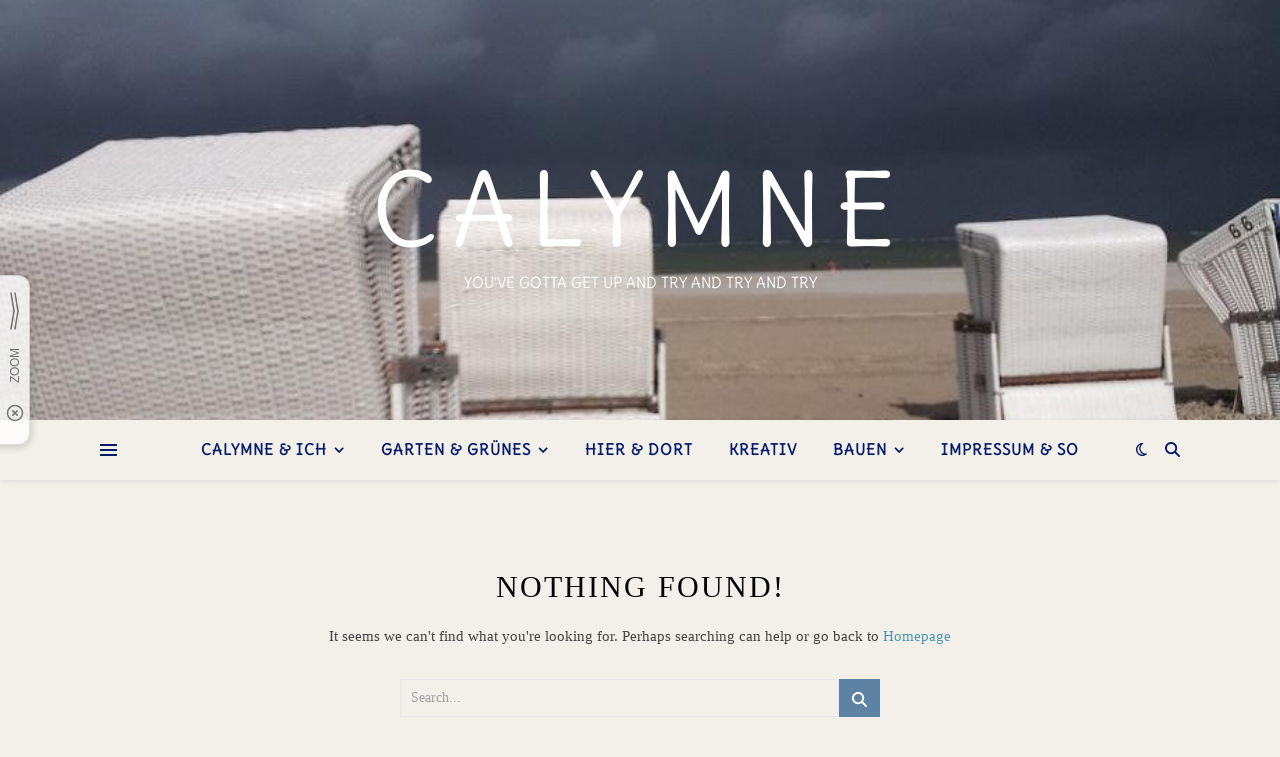

--- FILE ---
content_type: text/html; charset=UTF-8
request_url: https://calymne.de/tag/spanien/
body_size: 62395
content:
<!DOCTYPE html>
<html lang="de">
<head>
<meta charset="UTF-8">
<meta name="viewport" content="width=device-width, initial-scale=1.0, maximum-scale=1.0, user-scalable=no" />
<meta name='robots' content='index, follow, max-image-preview:large, max-snippet:-1, max-video-preview:-1' />
<!-- This site is optimized with the Yoast SEO plugin v26.6 - https://yoast.com/wordpress/plugins/seo/ -->
<title>Spanien Archive - calymne</title>
<link rel="canonical" href="https://calymne.de/tag/spanien/" />
<meta property="og:locale" content="de_DE" />
<meta property="og:type" content="article" />
<meta property="og:title" content="Spanien Archive - calymne" />
<meta property="og:url" content="https://calymne.de/tag/spanien/" />
<meta property="og:site_name" content="calymne" />
<meta name="twitter:card" content="summary_large_image" />
<script type="application/ld+json" class="yoast-schema-graph">{"@context":"https://schema.org","@graph":[{"@type":"CollectionPage","@id":"https://calymne.de/tag/spanien/","url":"https://calymne.de/tag/spanien/","name":"Spanien Archive - calymne","isPartOf":{"@id":"https://calymne.de/#website"},"breadcrumb":{"@id":"https://calymne.de/tag/spanien/#breadcrumb"},"inLanguage":"de"},{"@type":"BreadcrumbList","@id":"https://calymne.de/tag/spanien/#breadcrumb","itemListElement":[{"@type":"ListItem","position":1,"name":"Startseite","item":"https://calymne.de/"},{"@type":"ListItem","position":2,"name":"Spanien"}]},{"@type":"WebSite","@id":"https://calymne.de/#website","url":"https://calymne.de/","name":"calymne","description":"you&#039;ve gotta get up and try and try and try","potentialAction":[{"@type":"SearchAction","target":{"@type":"EntryPoint","urlTemplate":"https://calymne.de/?s={search_term_string}"},"query-input":{"@type":"PropertyValueSpecification","valueRequired":true,"valueName":"search_term_string"}}],"inLanguage":"de"}]}</script>
<!-- / Yoast SEO plugin. -->
<link rel="alternate" type="application/rss+xml" title="calymne &raquo; Feed" href="https://calymne.de/feed/" />
<link rel="alternate" type="application/rss+xml" title="calymne &raquo; Kommentar-Feed" href="https://calymne.de/comments/feed/" />
<link rel="alternate" type="application/rss+xml" title="calymne &raquo; Spanien Schlagwort-Feed" href="https://calymne.de/tag/spanien/feed/" />
<style id='wp-img-auto-sizes-contain-inline-css' type='text/css'>
img:is([sizes=auto i],[sizes^="auto," i]){contain-intrinsic-size:3000px 1500px}
/*# sourceURL=wp-img-auto-sizes-contain-inline-css */
</style>
<style id='wp-block-library-inline-css' type='text/css'>
:root{--wp-block-synced-color:#7a00df;--wp-block-synced-color--rgb:122,0,223;--wp-bound-block-color:var(--wp-block-synced-color);--wp-editor-canvas-background:#ddd;--wp-admin-theme-color:#007cba;--wp-admin-theme-color--rgb:0,124,186;--wp-admin-theme-color-darker-10:#006ba1;--wp-admin-theme-color-darker-10--rgb:0,107,160.5;--wp-admin-theme-color-darker-20:#005a87;--wp-admin-theme-color-darker-20--rgb:0,90,135;--wp-admin-border-width-focus:2px}@media (min-resolution:192dpi){:root{--wp-admin-border-width-focus:1.5px}}.wp-element-button{cursor:pointer}:root .has-very-light-gray-background-color{background-color:#eee}:root .has-very-dark-gray-background-color{background-color:#313131}:root .has-very-light-gray-color{color:#eee}:root .has-very-dark-gray-color{color:#313131}:root .has-vivid-green-cyan-to-vivid-cyan-blue-gradient-background{background:linear-gradient(135deg,#00d084,#0693e3)}:root .has-purple-crush-gradient-background{background:linear-gradient(135deg,#34e2e4,#4721fb 50%,#ab1dfe)}:root .has-hazy-dawn-gradient-background{background:linear-gradient(135deg,#faaca8,#dad0ec)}:root .has-subdued-olive-gradient-background{background:linear-gradient(135deg,#fafae1,#67a671)}:root .has-atomic-cream-gradient-background{background:linear-gradient(135deg,#fdd79a,#004a59)}:root .has-nightshade-gradient-background{background:linear-gradient(135deg,#330968,#31cdcf)}:root .has-midnight-gradient-background{background:linear-gradient(135deg,#020381,#2874fc)}:root{--wp--preset--font-size--normal:16px;--wp--preset--font-size--huge:42px}.has-regular-font-size{font-size:1em}.has-larger-font-size{font-size:2.625em}.has-normal-font-size{font-size:var(--wp--preset--font-size--normal)}.has-huge-font-size{font-size:var(--wp--preset--font-size--huge)}.has-text-align-center{text-align:center}.has-text-align-left{text-align:left}.has-text-align-right{text-align:right}.has-fit-text{white-space:nowrap!important}#end-resizable-editor-section{display:none}.aligncenter{clear:both}.items-justified-left{justify-content:flex-start}.items-justified-center{justify-content:center}.items-justified-right{justify-content:flex-end}.items-justified-space-between{justify-content:space-between}.screen-reader-text{border:0;clip-path:inset(50%);height:1px;margin:-1px;overflow:hidden;padding:0;position:absolute;width:1px;word-wrap:normal!important}.screen-reader-text:focus{background-color:#ddd;clip-path:none;color:#444;display:block;font-size:1em;height:auto;left:5px;line-height:normal;padding:15px 23px 14px;text-decoration:none;top:5px;width:auto;z-index:100000}html :where(.has-border-color){border-style:solid}html :where([style*=border-top-color]){border-top-style:solid}html :where([style*=border-right-color]){border-right-style:solid}html :where([style*=border-bottom-color]){border-bottom-style:solid}html :where([style*=border-left-color]){border-left-style:solid}html :where([style*=border-width]){border-style:solid}html :where([style*=border-top-width]){border-top-style:solid}html :where([style*=border-right-width]){border-right-style:solid}html :where([style*=border-bottom-width]){border-bottom-style:solid}html :where([style*=border-left-width]){border-left-style:solid}html :where(img[class*=wp-image-]){height:auto;max-width:100%}:where(figure){margin:0 0 1em}html :where(.is-position-sticky){--wp-admin--admin-bar--position-offset:var(--wp-admin--admin-bar--height,0px)}@media screen and (max-width:600px){html :where(.is-position-sticky){--wp-admin--admin-bar--position-offset:0px}}
/*# sourceURL=wp-block-library-inline-css */
</style><style id='wp-block-categories-inline-css' type='text/css'>
.wp-block-categories{box-sizing:border-box}.wp-block-categories.alignleft{margin-right:2em}.wp-block-categories.alignright{margin-left:2em}.wp-block-categories.wp-block-categories-dropdown.aligncenter{text-align:center}.wp-block-categories .wp-block-categories__label{display:block;width:100%}
/*# sourceURL=https://calymne.de/wp-includes/blocks/categories/style.min.css */
</style>
<style id='wp-block-heading-inline-css' type='text/css'>
h1:where(.wp-block-heading).has-background,h2:where(.wp-block-heading).has-background,h3:where(.wp-block-heading).has-background,h4:where(.wp-block-heading).has-background,h5:where(.wp-block-heading).has-background,h6:where(.wp-block-heading).has-background{padding:1.25em 2.375em}h1.has-text-align-left[style*=writing-mode]:where([style*=vertical-lr]),h1.has-text-align-right[style*=writing-mode]:where([style*=vertical-rl]),h2.has-text-align-left[style*=writing-mode]:where([style*=vertical-lr]),h2.has-text-align-right[style*=writing-mode]:where([style*=vertical-rl]),h3.has-text-align-left[style*=writing-mode]:where([style*=vertical-lr]),h3.has-text-align-right[style*=writing-mode]:where([style*=vertical-rl]),h4.has-text-align-left[style*=writing-mode]:where([style*=vertical-lr]),h4.has-text-align-right[style*=writing-mode]:where([style*=vertical-rl]),h5.has-text-align-left[style*=writing-mode]:where([style*=vertical-lr]),h5.has-text-align-right[style*=writing-mode]:where([style*=vertical-rl]),h6.has-text-align-left[style*=writing-mode]:where([style*=vertical-lr]),h6.has-text-align-right[style*=writing-mode]:where([style*=vertical-rl]){rotate:180deg}
/*# sourceURL=https://calymne.de/wp-includes/blocks/heading/style.min.css */
</style>
<style id='wp-block-search-inline-css' type='text/css'>
.wp-block-search__button{margin-left:10px;word-break:normal}.wp-block-search__button.has-icon{line-height:0}.wp-block-search__button svg{height:1.25em;min-height:24px;min-width:24px;width:1.25em;fill:currentColor;vertical-align:text-bottom}:where(.wp-block-search__button){border:1px solid #ccc;padding:6px 10px}.wp-block-search__inside-wrapper{display:flex;flex:auto;flex-wrap:nowrap;max-width:100%}.wp-block-search__label{width:100%}.wp-block-search.wp-block-search__button-only .wp-block-search__button{box-sizing:border-box;display:flex;flex-shrink:0;justify-content:center;margin-left:0;max-width:100%}.wp-block-search.wp-block-search__button-only .wp-block-search__inside-wrapper{min-width:0!important;transition-property:width}.wp-block-search.wp-block-search__button-only .wp-block-search__input{flex-basis:100%;transition-duration:.3s}.wp-block-search.wp-block-search__button-only.wp-block-search__searchfield-hidden,.wp-block-search.wp-block-search__button-only.wp-block-search__searchfield-hidden .wp-block-search__inside-wrapper{overflow:hidden}.wp-block-search.wp-block-search__button-only.wp-block-search__searchfield-hidden .wp-block-search__input{border-left-width:0!important;border-right-width:0!important;flex-basis:0;flex-grow:0;margin:0;min-width:0!important;padding-left:0!important;padding-right:0!important;width:0!important}:where(.wp-block-search__input){appearance:none;border:1px solid #949494;flex-grow:1;font-family:inherit;font-size:inherit;font-style:inherit;font-weight:inherit;letter-spacing:inherit;line-height:inherit;margin-left:0;margin-right:0;min-width:3rem;padding:8px;text-decoration:unset!important;text-transform:inherit}:where(.wp-block-search__button-inside .wp-block-search__inside-wrapper){background-color:#fff;border:1px solid #949494;box-sizing:border-box;padding:4px}:where(.wp-block-search__button-inside .wp-block-search__inside-wrapper) .wp-block-search__input{border:none;border-radius:0;padding:0 4px}:where(.wp-block-search__button-inside .wp-block-search__inside-wrapper) .wp-block-search__input:focus{outline:none}:where(.wp-block-search__button-inside .wp-block-search__inside-wrapper) :where(.wp-block-search__button){padding:4px 8px}.wp-block-search.aligncenter .wp-block-search__inside-wrapper{margin:auto}.wp-block[data-align=right] .wp-block-search.wp-block-search__button-only .wp-block-search__inside-wrapper{float:right}
/*# sourceURL=https://calymne.de/wp-includes/blocks/search/style.min.css */
</style>
<style id='wp-block-paragraph-inline-css' type='text/css'>
.is-small-text{font-size:.875em}.is-regular-text{font-size:1em}.is-large-text{font-size:2.25em}.is-larger-text{font-size:3em}.has-drop-cap:not(:focus):first-letter{float:left;font-size:8.4em;font-style:normal;font-weight:100;line-height:.68;margin:.05em .1em 0 0;text-transform:uppercase}body.rtl .has-drop-cap:not(:focus):first-letter{float:none;margin-left:.1em}p.has-drop-cap.has-background{overflow:hidden}:root :where(p.has-background){padding:1.25em 2.375em}:where(p.has-text-color:not(.has-link-color)) a{color:inherit}p.has-text-align-left[style*="writing-mode:vertical-lr"],p.has-text-align-right[style*="writing-mode:vertical-rl"]{rotate:180deg}
/*# sourceURL=https://calymne.de/wp-includes/blocks/paragraph/style.min.css */
</style>
<style id='global-styles-inline-css' type='text/css'>
:root{--wp--preset--aspect-ratio--square: 1;--wp--preset--aspect-ratio--4-3: 4/3;--wp--preset--aspect-ratio--3-4: 3/4;--wp--preset--aspect-ratio--3-2: 3/2;--wp--preset--aspect-ratio--2-3: 2/3;--wp--preset--aspect-ratio--16-9: 16/9;--wp--preset--aspect-ratio--9-16: 9/16;--wp--preset--color--black: #000000;--wp--preset--color--cyan-bluish-gray: #abb8c3;--wp--preset--color--white: #ffffff;--wp--preset--color--pale-pink: #f78da7;--wp--preset--color--vivid-red: #cf2e2e;--wp--preset--color--luminous-vivid-orange: #ff6900;--wp--preset--color--luminous-vivid-amber: #fcb900;--wp--preset--color--light-green-cyan: #7bdcb5;--wp--preset--color--vivid-green-cyan: #00d084;--wp--preset--color--pale-cyan-blue: #8ed1fc;--wp--preset--color--vivid-cyan-blue: #0693e3;--wp--preset--color--vivid-purple: #9b51e0;--wp--preset--gradient--vivid-cyan-blue-to-vivid-purple: linear-gradient(135deg,rgb(6,147,227) 0%,rgb(155,81,224) 100%);--wp--preset--gradient--light-green-cyan-to-vivid-green-cyan: linear-gradient(135deg,rgb(122,220,180) 0%,rgb(0,208,130) 100%);--wp--preset--gradient--luminous-vivid-amber-to-luminous-vivid-orange: linear-gradient(135deg,rgb(252,185,0) 0%,rgb(255,105,0) 100%);--wp--preset--gradient--luminous-vivid-orange-to-vivid-red: linear-gradient(135deg,rgb(255,105,0) 0%,rgb(207,46,46) 100%);--wp--preset--gradient--very-light-gray-to-cyan-bluish-gray: linear-gradient(135deg,rgb(238,238,238) 0%,rgb(169,184,195) 100%);--wp--preset--gradient--cool-to-warm-spectrum: linear-gradient(135deg,rgb(74,234,220) 0%,rgb(151,120,209) 20%,rgb(207,42,186) 40%,rgb(238,44,130) 60%,rgb(251,105,98) 80%,rgb(254,248,76) 100%);--wp--preset--gradient--blush-light-purple: linear-gradient(135deg,rgb(255,206,236) 0%,rgb(152,150,240) 100%);--wp--preset--gradient--blush-bordeaux: linear-gradient(135deg,rgb(254,205,165) 0%,rgb(254,45,45) 50%,rgb(107,0,62) 100%);--wp--preset--gradient--luminous-dusk: linear-gradient(135deg,rgb(255,203,112) 0%,rgb(199,81,192) 50%,rgb(65,88,208) 100%);--wp--preset--gradient--pale-ocean: linear-gradient(135deg,rgb(255,245,203) 0%,rgb(182,227,212) 50%,rgb(51,167,181) 100%);--wp--preset--gradient--electric-grass: linear-gradient(135deg,rgb(202,248,128) 0%,rgb(113,206,126) 100%);--wp--preset--gradient--midnight: linear-gradient(135deg,rgb(2,3,129) 0%,rgb(40,116,252) 100%);--wp--preset--font-size--small: 13px;--wp--preset--font-size--medium: 20px;--wp--preset--font-size--large: 36px;--wp--preset--font-size--x-large: 42px;--wp--preset--font-family--delius: delius;--wp--preset--spacing--20: 0.44rem;--wp--preset--spacing--30: 0.67rem;--wp--preset--spacing--40: 1rem;--wp--preset--spacing--50: 1.5rem;--wp--preset--spacing--60: 2.25rem;--wp--preset--spacing--70: 3.38rem;--wp--preset--spacing--80: 5.06rem;--wp--preset--shadow--natural: 6px 6px 9px rgba(0, 0, 0, 0.2);--wp--preset--shadow--deep: 12px 12px 50px rgba(0, 0, 0, 0.4);--wp--preset--shadow--sharp: 6px 6px 0px rgba(0, 0, 0, 0.2);--wp--preset--shadow--outlined: 6px 6px 0px -3px rgb(255, 255, 255), 6px 6px rgb(0, 0, 0);--wp--preset--shadow--crisp: 6px 6px 0px rgb(0, 0, 0);}:where(body) { margin: 0; }.wp-site-blocks > .alignleft { float: left; margin-right: 2em; }.wp-site-blocks > .alignright { float: right; margin-left: 2em; }.wp-site-blocks > .aligncenter { justify-content: center; margin-left: auto; margin-right: auto; }:where(.is-layout-flex){gap: 0.5em;}:where(.is-layout-grid){gap: 0.5em;}.is-layout-flow > .alignleft{float: left;margin-inline-start: 0;margin-inline-end: 2em;}.is-layout-flow > .alignright{float: right;margin-inline-start: 2em;margin-inline-end: 0;}.is-layout-flow > .aligncenter{margin-left: auto !important;margin-right: auto !important;}.is-layout-constrained > .alignleft{float: left;margin-inline-start: 0;margin-inline-end: 2em;}.is-layout-constrained > .alignright{float: right;margin-inline-start: 2em;margin-inline-end: 0;}.is-layout-constrained > .aligncenter{margin-left: auto !important;margin-right: auto !important;}.is-layout-constrained > :where(:not(.alignleft):not(.alignright):not(.alignfull)){margin-left: auto !important;margin-right: auto !important;}body .is-layout-flex{display: flex;}.is-layout-flex{flex-wrap: wrap;align-items: center;}.is-layout-flex > :is(*, div){margin: 0;}body .is-layout-grid{display: grid;}.is-layout-grid > :is(*, div){margin: 0;}body{padding-top: 0px;padding-right: 0px;padding-bottom: 0px;padding-left: 0px;}a:where(:not(.wp-element-button)){text-decoration: underline;}:root :where(.wp-element-button, .wp-block-button__link){background-color: #32373c;border-width: 0;color: #fff;font-family: inherit;font-size: inherit;font-style: inherit;font-weight: inherit;letter-spacing: inherit;line-height: inherit;padding-top: calc(0.667em + 2px);padding-right: calc(1.333em + 2px);padding-bottom: calc(0.667em + 2px);padding-left: calc(1.333em + 2px);text-decoration: none;text-transform: inherit;}.has-black-color{color: var(--wp--preset--color--black) !important;}.has-cyan-bluish-gray-color{color: var(--wp--preset--color--cyan-bluish-gray) !important;}.has-white-color{color: var(--wp--preset--color--white) !important;}.has-pale-pink-color{color: var(--wp--preset--color--pale-pink) !important;}.has-vivid-red-color{color: var(--wp--preset--color--vivid-red) !important;}.has-luminous-vivid-orange-color{color: var(--wp--preset--color--luminous-vivid-orange) !important;}.has-luminous-vivid-amber-color{color: var(--wp--preset--color--luminous-vivid-amber) !important;}.has-light-green-cyan-color{color: var(--wp--preset--color--light-green-cyan) !important;}.has-vivid-green-cyan-color{color: var(--wp--preset--color--vivid-green-cyan) !important;}.has-pale-cyan-blue-color{color: var(--wp--preset--color--pale-cyan-blue) !important;}.has-vivid-cyan-blue-color{color: var(--wp--preset--color--vivid-cyan-blue) !important;}.has-vivid-purple-color{color: var(--wp--preset--color--vivid-purple) !important;}.has-black-background-color{background-color: var(--wp--preset--color--black) !important;}.has-cyan-bluish-gray-background-color{background-color: var(--wp--preset--color--cyan-bluish-gray) !important;}.has-white-background-color{background-color: var(--wp--preset--color--white) !important;}.has-pale-pink-background-color{background-color: var(--wp--preset--color--pale-pink) !important;}.has-vivid-red-background-color{background-color: var(--wp--preset--color--vivid-red) !important;}.has-luminous-vivid-orange-background-color{background-color: var(--wp--preset--color--luminous-vivid-orange) !important;}.has-luminous-vivid-amber-background-color{background-color: var(--wp--preset--color--luminous-vivid-amber) !important;}.has-light-green-cyan-background-color{background-color: var(--wp--preset--color--light-green-cyan) !important;}.has-vivid-green-cyan-background-color{background-color: var(--wp--preset--color--vivid-green-cyan) !important;}.has-pale-cyan-blue-background-color{background-color: var(--wp--preset--color--pale-cyan-blue) !important;}.has-vivid-cyan-blue-background-color{background-color: var(--wp--preset--color--vivid-cyan-blue) !important;}.has-vivid-purple-background-color{background-color: var(--wp--preset--color--vivid-purple) !important;}.has-black-border-color{border-color: var(--wp--preset--color--black) !important;}.has-cyan-bluish-gray-border-color{border-color: var(--wp--preset--color--cyan-bluish-gray) !important;}.has-white-border-color{border-color: var(--wp--preset--color--white) !important;}.has-pale-pink-border-color{border-color: var(--wp--preset--color--pale-pink) !important;}.has-vivid-red-border-color{border-color: var(--wp--preset--color--vivid-red) !important;}.has-luminous-vivid-orange-border-color{border-color: var(--wp--preset--color--luminous-vivid-orange) !important;}.has-luminous-vivid-amber-border-color{border-color: var(--wp--preset--color--luminous-vivid-amber) !important;}.has-light-green-cyan-border-color{border-color: var(--wp--preset--color--light-green-cyan) !important;}.has-vivid-green-cyan-border-color{border-color: var(--wp--preset--color--vivid-green-cyan) !important;}.has-pale-cyan-blue-border-color{border-color: var(--wp--preset--color--pale-cyan-blue) !important;}.has-vivid-cyan-blue-border-color{border-color: var(--wp--preset--color--vivid-cyan-blue) !important;}.has-vivid-purple-border-color{border-color: var(--wp--preset--color--vivid-purple) !important;}.has-vivid-cyan-blue-to-vivid-purple-gradient-background{background: var(--wp--preset--gradient--vivid-cyan-blue-to-vivid-purple) !important;}.has-light-green-cyan-to-vivid-green-cyan-gradient-background{background: var(--wp--preset--gradient--light-green-cyan-to-vivid-green-cyan) !important;}.has-luminous-vivid-amber-to-luminous-vivid-orange-gradient-background{background: var(--wp--preset--gradient--luminous-vivid-amber-to-luminous-vivid-orange) !important;}.has-luminous-vivid-orange-to-vivid-red-gradient-background{background: var(--wp--preset--gradient--luminous-vivid-orange-to-vivid-red) !important;}.has-very-light-gray-to-cyan-bluish-gray-gradient-background{background: var(--wp--preset--gradient--very-light-gray-to-cyan-bluish-gray) !important;}.has-cool-to-warm-spectrum-gradient-background{background: var(--wp--preset--gradient--cool-to-warm-spectrum) !important;}.has-blush-light-purple-gradient-background{background: var(--wp--preset--gradient--blush-light-purple) !important;}.has-blush-bordeaux-gradient-background{background: var(--wp--preset--gradient--blush-bordeaux) !important;}.has-luminous-dusk-gradient-background{background: var(--wp--preset--gradient--luminous-dusk) !important;}.has-pale-ocean-gradient-background{background: var(--wp--preset--gradient--pale-ocean) !important;}.has-electric-grass-gradient-background{background: var(--wp--preset--gradient--electric-grass) !important;}.has-midnight-gradient-background{background: var(--wp--preset--gradient--midnight) !important;}.has-small-font-size{font-size: var(--wp--preset--font-size--small) !important;}.has-medium-font-size{font-size: var(--wp--preset--font-size--medium) !important;}.has-large-font-size{font-size: var(--wp--preset--font-size--large) !important;}.has-x-large-font-size{font-size: var(--wp--preset--font-size--x-large) !important;}.has-delius-font-family{font-family: var(--wp--preset--font-family--delius) !important;}
/*# sourceURL=global-styles-inline-css */
</style>
<!-- <link rel='stylesheet' id='uaf_client_css-css' href='https://calymne.de/wp-content/uploads/useanyfont/uaf.css?ver=1764305320' type='text/css' media='all' /> -->
<!-- <link rel='stylesheet' id='ashe-style-css' href='https://calymne.de/wp-content/themes/ashe-pro-child/style.css?ver=3.5.9' type='text/css' media='all' /> -->
<!-- <link rel='stylesheet' id='ashe-responsive-css' href='https://calymne.de/wp-content/themes/ashe-pro-premium/assets/css/responsive.css?ver=3.5.9' type='text/css' media='all' /> -->
<!-- <link rel='stylesheet' id='fontello-css' href='https://calymne.de/wp-content/themes/ashe-pro-premium/assets/css/fontello.css?ver=3.5.4' type='text/css' media='all' /> -->
<!-- <link rel='stylesheet' id='slick-css' href='https://calymne.de/wp-content/themes/ashe-pro-premium/assets/css/slick.css?ver=6.9' type='text/css' media='all' /> -->
<!-- <link rel='stylesheet' id='scrollbar-css' href='https://calymne.de/wp-content/themes/ashe-pro-premium/assets/css/perfect-scrollbar.css?ver=6.9' type='text/css' media='all' /> -->
<!-- <link rel='stylesheet' id='slb_core-css' href='https://calymne.de/wp-content/plugins/simple-lightbox/client/css/app.css?ver=2.9.4' type='text/css' media='all' /> -->
<link rel="stylesheet" type="text/css" href="//calymne.de/wp-content/cache/wpfc-minified/9iz4hazc/5qnjc.css" media="all"/>
<script src='//calymne.de/wp-content/cache/wpfc-minified/lkt8b04x/5tq08.js' type="text/javascript"></script>
<!-- <script type="text/javascript" src="https://calymne.de/wp-content/plugins/stop-user-enumeration/frontend/js/frontend.js?ver=1.7.7" id="stop-user-enumeration-js" defer="defer" data-wp-strategy="defer"></script> -->
<!-- <script type="text/javascript" src="https://calymne.de/wp-includes/js/jquery/jquery.min.js?ver=3.7.1" id="jquery-core-js"></script> -->
<!-- <script type="text/javascript" src="https://calymne.de/wp-includes/js/jquery/jquery-migrate.min.js?ver=3.4.1" id="jquery-migrate-js"></script> -->
<link rel="EditURI" type="application/rsd+xml" title="RSD" href="https://calymne.de/xmlrpc.php?rsd" />
<meta name="generator" content="WordPress 6.9" />
<style id="ashe_dynamic_css">#top-bar,#top-menu .sub-menu {background-color: #ffffff;}#top-bar a {color: #041d6b;}#top-menu .sub-menu,#top-menu .sub-menu a {border-color: rgba(4,29,107, 0.05);}#top-bar a:hover,#top-bar li.current-menu-item > a,#top-bar li.current-menu-ancestor > a,#top-bar .sub-menu li.current-menu-item > a,#top-bar .sub-menu li.current-menu-ancestor> a {color: #ca9b52;}.header-logo a,.site-description {color: #ffffff;}.entry-header {background-color: #f3efe9;}#main-nav,#main-menu .sub-menu,#main-nav #s {background-color: #f3efe9;}#main-nav a,#main-nav .svg-inline--fa,#main-nav #s,.instagram-title h2 {color: #041d6b;}.main-nav-sidebar span,.mobile-menu-btn span {background-color: #041d6b;}#main-nav {box-shadow: 0px 1px 5px rgba(4,29,107, 0.1);}#main-menu .sub-menu,#main-menu .sub-menu a {border-color: rgba(4,29,107, 0.05);}#main-nav #s::-webkit-input-placeholder { /* Chrome/Opera/Safari */color: rgba(4,29,107, 0.7);}#main-nav #s::-moz-placeholder { /* Firefox 19+ */color: rgba(4,29,107, 0.7);}#main-nav #s:-ms-input-placeholder { /* IE 10+ */color: rgba(4,29,107, 0.7);}#main-nav #s:-moz-placeholder { /* Firefox 18- */color: rgba(4,29,107, 0.7);}#main-nav a:hover,#main-nav .svg-inline--fa:hover,#main-nav li.current-menu-item > a,#main-nav li.current-menu-ancestor > a,#main-nav .sub-menu li.current-menu-item > a,#main-nav .sub-menu li.current-menu-ancestor> a {color: #ca9b52;}.main-nav-sidebar:hover span,.mobile-menu-btn:hover span {background-color: #ca9b52;}/* Background */.sidebar-alt,.main-content,.featured-slider-area,#featured-links,.page-content select,.page-content input,.page-content textarea {background-color: #f3efe9;}.page-content #featured-links h6,.instagram-title h2 {background-color: rgba(243,239,233, 0.85);}.ashe_promo_box_widget h6 {background-color: #f3efe9;}.ashe_promo_box_widget .promo-box:after{border-color: #f3efe9;}/* Text */.page-content,.page-content select,.page-content input,.page-content textarea,.page-content .post-author a,.page-content .ashe-widget a,.page-content .comment-author,.page-content #featured-links h6,.ashe_promo_box_widget h6 {color: #464646;}/* Title */.page-content h1,.page-content h2,.page-content h3,.page-content h4,.page-content h5,.page-content h6,.page-content .post-title a,.page-content .author-description h4 a,.page-content .related-posts h4 a,.page-content .blog-pagination .previous-page a,.page-content .blog-pagination .next-page a,blockquote,.page-content .post-share a {color: #030303;}.sidebar-alt-close-btn span {background-color: #030303;}.page-content .post-title a:hover {color: rgba(3,3,3, 0.75);}/* Meta */.page-content .post-date,.page-content .post-comments,.page-content .meta-sep,.page-content .post-author,.page-content [data-layout*="list"] .post-author a,.page-content .related-post-date,.page-content .comment-meta a,.page-content .author-share a,.page-content .post-tags a,.page-content .tagcloud a,.widget_categories li,.widget_archive li,.ashe-subscribe-text p,.rpwwt-post-author,.rpwwt-post-categories,.rpwwt-post-date,.rpwwt-post-comments-number {color: #a1a1a1;}.page-content input::-webkit-input-placeholder { /* Chrome/Opera/Safari */color: #a1a1a1;}.page-content input::-moz-placeholder { /* Firefox 19+ */color: #a1a1a1;}.page-content input:-ms-input-placeholder { /* IE 10+ */color: #a1a1a1;}.page-content input:-moz-placeholder { /* Firefox 18- */color: #a1a1a1;}/* Accent */.page-content a,.post-categories,#page-wrap .ashe-widget.widget_text a,#page-wrap .ashe-widget.ashe_author_widget a {color: #4f97ad;}/* Disable TMP.page-content .elementor a,.page-content .elementor a:hover {color: inherit;}*/.ps-container > .ps-scrollbar-y-rail > .ps-scrollbar-y {background: #4f97ad;}.page-content a:hover {color: rgba(79,151,173, 0.8);}blockquote {border-color: #4f97ad;}.slide-caption {color: #ffffff;background: #4f97ad;}/* Selection */::-moz-selection {color: #ffffff;background: #ca9b52;}::selection {color: #ffffff;background: #ca9b52;}.page-content .wprm-rating-star svg polygon {stroke: #4f97ad;}.page-content .wprm-rating-star-full svg polygon,.page-content .wprm-comment-rating svg path,.page-content .comment-form-wprm-rating svg path{fill: #4f97ad;}/* Border */.page-content .post-footer,[data-layout*="list"] .blog-grid > li,.page-content .author-description,.page-content .related-posts,.page-content .entry-comments,.page-content .ashe-widget li,.page-content #wp-calendar,.page-content #wp-calendar caption,.page-content #wp-calendar tbody td,.page-content .widget_nav_menu li a,.page-content .widget_pages li a,.page-content .tagcloud a,.page-content select,.page-content input,.page-content textarea,.widget-title h2:before,.widget-title h2:after,.post-tags a,.gallery-caption,.wp-caption-text,table tr,table th,table td,pre,.page-content .wprm-recipe-instruction {border-color: #e8e8e8;}.page-content .wprm-recipe {box-shadow: 0 0 3px 1px #e8e8e8;}hr {background-color: #e8e8e8;}.wprm-recipe-details-container,.wprm-recipe-notes-container p {background-color: rgba(232,232,232, 0.4);}/* Buttons */.widget_search .svg-fa-wrap,.widget_search #searchsubmit,.single-navigation i,.page-content input.submit,.page-content .blog-pagination.numeric a,.page-content .blog-pagination.load-more a,.page-content .mc4wp-form-fields input[type="submit"],.page-content .widget_wysija input[type="submit"],.page-content .post-password-form input[type="submit"],.page-content .wpcf7 [type="submit"],.page-content .wprm-recipe-print,.page-content .wprm-jump-to-recipe-shortcode,.page-content .wprm-print-recipe-shortcode {color: #ffffff;background-color: #5e82a4;}.single-navigation i:hover,.page-content input.submit:hover,.ashe-boxed-style .page-content input.submit:hover,.page-content .blog-pagination.numeric a:hover,.ashe-boxed-style .page-content .blog-pagination.numeric a:hover,.page-content .blog-pagination.numeric span,.page-content .blog-pagination.load-more a:hover,.ashe-boxed-style .page-content .blog-pagination.load-more a:hover,.page-content .mc4wp-form-fields input[type="submit"]:hover,.page-content .widget_wysija input[type="submit"]:hover,.page-content .post-password-form input[type="submit"]:hover,.page-content .wpcf7 [type="submit"]:hover,.page-content .wprm-recipe-print:hover,.page-content .wprm-jump-to-recipe-shortcode:hover,.page-content .wprm-print-recipe-shortcode:hover {color: #ffffff;background-color: #ca9b52;}/* Image Overlay */.image-overlay,#infscr-loading,.page-content h4.image-overlay,.image-overlay a,.post-slider .prev-arrow,.post-slider .next-arrow,.header-slider-prev-arrow,.header-slider-next-arrow,.page-content .image-overlay a,#featured-slider .slick-arrow,#featured-slider .slider-dots,.header-slider-dots {color: #ffffff;}.image-overlay,#infscr-loading,.page-content h4.image-overlay {background-color: rgba(73,73,73, 0.3);}/* Background */#page-footer,#page-footer select,#page-footer input,#page-footer textarea {background-color: #f3efe9;}/* Text */#page-footer,#page-footer a,#page-footer select,#page-footer input,#page-footer textarea {color: #333333;}/* Title */#page-footer h1,#page-footer h2,#page-footer h3,#page-footer h4,#page-footer h5,#page-footer h6 {color: #111111;}/* Accent */#page-footer a:hover {color: #4f97ad;}/* Border */#page-footer a,#page-footer .ashe-widget li,#page-footer #wp-calendar,#page-footer #wp-calendar caption,#page-footer #wp-calendar th,#page-footer #wp-calendar td,#page-footer .widget_nav_menu li a,#page-footer select,#page-footer input,#page-footer textarea,#page-footer .widget-title h2:before,#page-footer .widget-title h2:after,.footer-widgets,.category-description,.tag-description {border-color: #e0dbdb;}#page-footer hr {background-color: #e0dbdb;}.ashe-preloader-wrap {background-color: #333333;}@media screen and ( max-width: 768px ) {.mini-logo a {max-width: 60px !important;} }@media screen and ( max-width: 768px ) {#featured-links {display: none;}}@media screen and ( max-width: 640px ) {.related-posts {display: none;}}.header-logo a {font-family: 'Delius';font-size: 100px;line-height: 100px;letter-spacing: 14px;font-weight: 400;}.site-description {font-family: 'Delius';}.header-logo .site-description {font-size: 15px;}.header-logo {text-transform: uppercase;}#top-menu li a {font-family: 'Delius';font-size: 13px;line-height: 50px;letter-spacing: 0.8px;font-weight: 600;}.top-bar-socials a {font-size: 13px;line-height: 50px;}#top-bar .mobile-menu-btn {line-height: 50px;}#top-menu .sub-menu > li > a {font-size: 11px;line-height: 3.7;letter-spacing: 0.8px;}@media screen and ( max-width: 979px ) {.top-bar-socials {float: none !important;}.top-bar-socials a {line-height: 40px !important;}}#main-menu li a,.mobile-menu-btn a {font-family: 'Delius';font-size: 15px;line-height: 60px;letter-spacing: 1px;font-weight: 600;}#mobile-menu li {font-family: 'Delius';font-size: 15px;line-height: 3.4;letter-spacing: 1px;font-weight: 600;}.main-nav-search,#main-nav #s,.dark-mode-switcher,.main-nav-socials-trigger {font-size: 15px;line-height: 60px;}#main-nav #s {line-height: 61px;}#main-menu li.menu-item-has-children>a:after {font-size: 15px;}#main-nav {min-height:60px;}.main-nav-sidebar,.mini-logo {height:60px;}#main-menu .sub-menu > li > a,#mobile-menu .sub-menu > li {font-size: 12px;line-height: 3.8;letter-spacing: 0.8px;}.mobile-menu-btn {font-size: 18px;line-height: 60px;}.main-nav-socials a {font-size: 14px;line-height: 60px;}#top-menu li a,#main-menu li a,#mobile-menu li,.mobile-menu-btn a {text-transform: uppercase;}.post-meta,#wp-calendar thead th,#wp-calendar caption,h1,h2,h3,h4,h5,h6,blockquote p,#reply-title,#reply-title a {font-family: 'Delius';}/* font size 40px */h1 {font-size: 30px;}/* font size 36px */h2 {font-size: 27px;}/* font size 30px */h3 {font-size: 23px;}/* font size 24px */h4 {font-size: 18px;}/* font size 22px */h5,.page-content .wprm-recipe-name,.page-content .wprm-recipe-header {font-size: 16px;}/* font size 20px */h6 {font-size: 15px;}/* font size 19px */blockquote p {font-size: 16px;}/* font size 18px */.related-posts h4 a {font-size: 16px;}/* font size 16px */.author-description h4,.category-description h4,.tag-description h4,#reply-title,#reply-title a,.comment-title,.widget-title h2,.ashe_author_widget h3 {font-size: 15px;}.post-title,.page-title {line-height: 44px;}/* letter spacing 0.5px */.slider-title,.post-title,.page-title,.related-posts h4 a {letter-spacing: 0.5px;}/* letter spacing 1.5px */.widget-title h2,.author-description h4,.category-description h4,.tag-description h4,.comment-title,#reply-title,#reply-title a,.ashe_author_widget h3 {letter-spacing: 1.5px;}/* letter spacing 2px */.related-posts h3 {letter-spacing: 2px;}/* font weight */h1,h2,h3,h4,h5,h6 {font-weight: 400;}h1,h2,h3,h4,h5,h6 {font-style: normal;}h1,h2,h3,h4,h5,h6 {text-transform: uppercase;}body,.page-404 h2,#featured-links h6,.ashe_promo_box_widget h6,.comment-author,.related-posts h3,.instagram-title h2,input,textarea,select,.no-result-found h1,.ashe-subscribe-text h4,.widget_wysija_cont .updated,.widget_wysija_cont .error,.widget_wysija_cont .xdetailed-errors {font-family: 'Verdana';}body,.page-404 h2,.no-result-found h1 {font-weight: 400;}body,.comment-author {font-size: 15px;}body p,.post-content,.post-content li,.comment-text li {line-height: 25px;}/* letter spacing 0 */body p,.post-content,.comment-author,.widget_recent_comments li,.widget_meta li,.widget_recent_comments li,.widget_pages > ul > li,.widget_archive li,.widget_categories > ul > li,.widget_recent_entries ul li,.widget_nav_menu li,.related-post-date,.post-media .image-overlay a,.post-meta,.rpwwt-post-title {letter-spacing: 0px;}/* letter spacing 0.5 + */.post-author,.post-media .image-overlay span,blockquote p {letter-spacing: 0.5px;}/* letter spacing 1 + */#main-nav #searchform input,#featured-links h6,.ashe_promo_box_widget h6,.instagram-title h2,.ashe-subscribe-text h4,.page-404 p,#wp-calendar caption {letter-spacing: 1px;}/* letter spacing 2 + */.comments-area #submit,.tagcloud a,.mc4wp-form-fields input[type='submit'],.widget_wysija input[type='submit'],.slider-read-more a,.post-categories a,.read-more a,.no-result-found h1,.blog-pagination a,.blog-pagination span {letter-spacing: 2px;}/* font size 18px */.post-media .image-overlay p,.post-media .image-overlay a {font-size: 18px;}/* font size 16px */.ashe_social_widget .social-icons a {font-size: 16px;}/* font size 14px */.post-author,.post-share,.related-posts h3,input,textarea,select,.comment-reply-link,.wp-caption-text,.author-share a,#featured-links h6,.ashe_promo_box_widget h6,#wp-calendar,.instagram-title h2 {font-size: 14px;}/* font size 13px */.slider-categories,.slider-read-more a,.read-more a,.blog-pagination a,.blog-pagination span,.footer-socials a,.rpwwt-post-author,.rpwwt-post-categories,.rpwwt-post-date,.rpwwt-post-comments-number,.copyright-info,.footer-menu-container {font-size: 13px;}/* font size 12px */.post-categories a,.post-tags a,.widget_recent_entries ul li span,#wp-calendar caption,#wp-calendar tfoot #prev a,#wp-calendar tfoot #next a {font-size: 12px;}/* font size 11px */.related-post-date,.comment-meta,.tagcloud a {font-size: 11px !important;}.boxed-wrapper {max-width: 1140px;}.sidebar-alt {max-width: 340px;left: -340px; padding: 85px 35px 0px;}.sidebar-left,.sidebar-right {width: 307px;}[data-layout*="rsidebar"] .main-container,[data-layout*="lsidebar"] .main-container {float: left;width: calc(100% - 307px);width: -webkit-calc(100% - 307px);}[data-layout*="lrsidebar"] .main-container {width: calc(100% - 614px);width: -webkit-calc(100% - 614px);}[data-layout*="fullwidth"] .main-container {width: 100%;}#top-bar > div,#main-nav > div,#featured-links,.main-content,.page-footer-inner,.featured-slider-area.boxed-wrapper {padding-left: 30px;padding-right: 30px;}@media screen and ( min-width: 980px ) and ( max-width: 1050px ) {.blog-grid > li {width: calc((100% - 2 * 37px ) / 3 - 1px) !important;width: -webkit-calc((100% - 2 * 37px ) / 3 - 1px) !important;margin-right: 37px !important;}.blog-grid > li:nth-of-type(3n+3) {margin-right: 0 !important;}}@media screen and ( min-width: 640px ) and ( max-width: 980px ) {.blog-grid > li {width: calc((100% - 37px ) / 2 - 1px) !important;width: -webkit-calc((100% - 37px ) / 2 - 1px) !important;margin-right: 37px !important;}.blog-grid > li:nth-of-type(2n+2) {margin-right: 0 !important;}}@media screen and ( max-width: 640px ) {.blog-grid > li {width: 100% !important;margin-right: 0 !important;margin-left: 0 !important;}}.ashe-instagram-widget #sb_instagram {max-width: none !important;}.ashe-instagram-widget #sbi_images {display: -webkit-box;display: -ms-flexbox;display: flex;}.ashe-instagram-widget #sbi_images .sbi_photo {height: auto !important;}.ashe-instagram-widget #sbi_images .sbi_photo img {display: block !important;}.ashe-widget #sbi_images .sbi_photo {/*height: auto !important;*/}.ashe-widget #sbi_images .sbi_photo img {display: block !important;}#top-menu {float: left;}.top-bar-socials {float: right;}.entry-header:not(.html-image) {height: 420px;background-size: cover;}.entry-header-slider div {height: 420px;}.entry-header:not(.html-image) {background-position: center center;}.header-logo {padding-top: 160px;}.logo-img {max-width: 500px;}.mini-logo a {max-width: 70px;}@media screen and (max-width: 880px) {.logo-img { max-width: 300px;}}#main-nav {text-align: center;}.main-nav-icons.main-nav-socials-mobile {left: 30px;}.main-nav-socials-trigger {position: absolute;top: 0px;left: 30px;}.main-nav-sidebar + .main-nav-socials-trigger {left: 60px;}.mini-logo + .main-nav-socials-trigger {right: 60px;left: auto;}.main-nav-sidebar {position: absolute;top: 0px;left: 30px;z-index: 1;}.main-nav-icons {position: absolute;top: 0px;right: 30px;z-index: 2;}.mini-logo {position: absolute;left: auto;top: 0;}.main-nav-sidebar ~ .mini-logo {margin-left: 30px;}#featured-slider.boxed-wrapper {max-width: 1140px;}.slider-item-bg {height: 540px;}#featured-links .featured-link {margin-top: 20px;}#featured-links .featured-link {margin-right: 20px;}#featured-links .featured-link:nth-of-type(3n) {margin-right: 0;}#featured-links .featured-link {width: calc( (100% - 40px) / 3 - 1px);width: -webkit-calc( (100% - 40px) / 3 - 1px);}.featured-link:nth-child(4) .cv-inner {display: none;}.featured-link:nth-child(5) .cv-inner {display: none;}.featured-link:nth-child(6) .cv-inner {display: none;}.blog-grid > li,.main-container .featured-slider-area {margin-bottom: 30px;}[data-layout*="col2"] .blog-grid > li,[data-layout*="col3"] .blog-grid > li,[data-layout*="col4"] .blog-grid > li {display: inline-block;vertical-align: top;margin-right: 37px;}[data-layout*="col2"] .blog-grid > li:nth-of-type(2n+2),[data-layout*="col3"] .blog-grid > li:nth-of-type(3n+3),[data-layout*="col4"] .blog-grid > li:nth-of-type(4n+4) {margin-right: 0;}[data-layout*="col1"] .blog-grid > li {width: 100%;}[data-layout*="col2"] .blog-grid > li {width: calc((100% - 37px ) / 2 - 1px);width: -webkit-calc((100% - 37px ) / 2 - 1px);}[data-layout*="col3"] .blog-grid > li {width: calc((100% - 2 * 37px ) / 3 - 2px);width: -webkit-calc((100% - 2 * 37px ) / 3 - 2px);}[data-layout*="col4"] .blog-grid > li {width: calc((100% - 3 * 37px ) / 4 - 1px);width: -webkit-calc((100% - 3 * 37px ) / 4 - 1px);}[data-layout*="rsidebar"] .sidebar-right {padding-left: 37px;}[data-layout*="lsidebar"] .sidebar-left {padding-right: 37px;}[data-layout*="lrsidebar"] .sidebar-right {padding-left: 37px;}[data-layout*="lrsidebar"] .sidebar-left {padding-right: 37px;}.blog-grid .post-header,.blog-grid .read-more,[data-layout*="list"] .post-share {text-align: center;}p.has-drop-cap:not(:focus)::first-letter {float: left;margin: 0px 12px 0 0;font-family: 'Delius';font-size: 80px;line-height: 65px;text-align: center;text-transform: uppercase;color: #030303;}@-moz-document url-prefix() {p.has-drop-cap:not(:focus)::first-letter {margin-top: 10px !important;}}[data-dropcaps*='yes'] .post-content > p:first-of-type:first-letter {float: left;margin: 0px 12px 0 0;font-family: 'Delius';font-size: 80px;line-height: 65px;text-align: center;text-transform: uppercase;color: #030303;}@-moz-document url-prefix() {[data-dropcaps*='yes'] .post-content > p:first-of-type:first-letter {margin-top: 10px !important;}}.footer-widgets > .ashe-widget {width: 30%;margin-right: 5%;}.footer-widgets > .ashe-widget:nth-child(3n+3) {margin-right: 0;}.footer-widgets > .ashe-widget:nth-child(3n+4) {clear: both;}.footer-copyright {text-align: center;}.footer-socials {margin-top: 12px;}.footer-menu-container,.copyright-info,.footer-menu-container:after,#footer-menu{display: inline-block;} #footer-menu > li {margin-left: 5px;}.footer-menu-container:after {float: left;margin-left: 1px;}.footer-menu-container:after {display: none;}.cssload-container{width:100%;height:36px;text-align:center}.cssload-speeding-wheel{width:36px;height:36px;margin:0 auto;border:2px solid #ffffff;border-radius:50%;border-left-color:transparent;border-right-color:transparent;animation:cssload-spin 575ms infinite linear;-o-animation:cssload-spin 575ms infinite linear;-ms-animation:cssload-spin 575ms infinite linear;-webkit-animation:cssload-spin 575ms infinite linear;-moz-animation:cssload-spin 575ms infinite linear}@keyframes cssload-spin{100%{transform:rotate(360deg);transform:rotate(360deg)}}@-o-keyframes cssload-spin{100%{-o-transform:rotate(360deg);transform:rotate(360deg)}}@-ms-keyframes cssload-spin{100%{-ms-transform:rotate(360deg);transform:rotate(360deg)}}@-webkit-keyframes cssload-spin{100%{-webkit-transform:rotate(360deg);transform:rotate(360deg)}}@-moz-keyframes cssload-spin{100%{-moz-transform:rotate(360deg);transform:rotate(360deg)}}</style><style type="text/css" id="custom-background-css">
body.custom-background { background-color: #f3efe9; }
</style>
<meta name="redi-version" content="1.2.7" /><style class='wp-fonts-local' type='text/css'>
@font-face{font-family:delius;font-style:normal;font-weight:400;font-display:fallback;src:url('https://calymne.de/wp-content/uploads/useanyfont/6857Delius.woff2') format('woff2');}
</style>
<link rel="icon" href="https://calymne.de/wp-content/uploads/2020/05/cropped-leuchtturm2-32x32.png" sizes="32x32" />
<link rel="icon" href="https://calymne.de/wp-content/uploads/2020/05/cropped-leuchtturm2-192x192.png" sizes="192x192" />
<link rel="apple-touch-icon" href="https://calymne.de/wp-content/uploads/2020/05/cropped-leuchtturm2-180x180.png" />
<meta name="msapplication-TileImage" content="https://calymne.de/wp-content/uploads/2020/05/cropped-leuchtturm2-270x270.png" />
<style type="text/css" id="wp-custom-css">
h1, h2, h3, h4, h5, h6, p {
-moz-hyphens: auto;
-o-hyphens: auto;
-webkit-hyphens: auto;
-ms-hyphens: auto;
hyphens: auto; 
}
.custom-slider-text {
text-align: center;
padding: 30px 20px;
font-size: 18px;
}
</style>
</head>
<body class="archive tag tag-spanien tag-365 custom-background wp-embed-responsive wp-theme-ashe-pro-premium wp-child-theme-ashe-pro-child">
<!-- Preloader -->
<!-- Page Wrapper -->
<div id="page-wrap">
<!-- Boxed Wrapper -->
<div id="page-header" >
<div class="entry-header background-image" data-bg-type="image" style="background-image:url(https://calymne.de/wp-content/uploads/2023/07/cropped-Baltrum-2015-00.jpg);" data-video-mp4="" data-video-webm="">
<div class="cvr-container">
<div class="cvr-outer">
<div class="cvr-inner">
<div class="header-logo">
<a href="https://calymne.de/" class="site-title">calymne</a>
<p class="site-description">you&#039;ve gotta get up and try and try and try</p>
</div>
</div>
</div>
</div>
</div>
<div id="main-nav" class="clear-fix" data-fixed="1" data-close-on-click = "1" data-mobile-fixed="1">
<div class="boxed-wrapper">
<!-- Alt Sidebar Icon -->
<div class="main-nav-sidebar" aria-label="Seitenleiste">
<div>
<span></span>
<span></span>
<span></span>
</div>
</div>
<!-- Mini Logo -->
<!-- Social Trigger Icon -->
<!-- Icons -->
<div class="main-nav-icons">
<div class="dark-mode-switcher" aria-label="Dark Mode Switcher">
<i class="far fa-moon"></i>
</div>
<div class="main-nav-search" aria-label="Suchen">
<i class="fa-solid fa-magnifying-glass"></i>
<i class="fa-solid fa-xmark"></i>
<form role="search" method="get" id="searchform" class="clear-fix" action="https://calymne.de/"><input type="search" name="s" id="s" placeholder="Search..." data-placeholder="Type &amp; hit Enter..." value="" /><span class="svg-fa-wrap"><i class="fa-solid fa-magnifying-glass"></i></span><input type="submit" id="searchsubmit" value="st" /></form>			</div>
</div>
<nav class="main-menu-container"><ul id="main-menu" class=""><li id="menu-item-5629" class="menu-item menu-item-type-custom menu-item-object-custom menu-item-has-children menu-item-5629"><a href="#">Calymne &#038; ich</a>
<ul class="sub-menu">
<li id="menu-item-5628" class="menu-item menu-item-type-post_type menu-item-object-page menu-item-5628"><a href="https://calymne.de/sample-page/">quis vel quid?</a></li>
<li id="menu-item-4302" class="menu-item menu-item-type-taxonomy menu-item-object-category menu-item-4302"><a href="https://calymne.de/category/kram-krempel/">Kram &amp; Krempel</a></li>
<li id="menu-item-4303" class="menu-item menu-item-type-taxonomy menu-item-object-category menu-item-4303"><a href="https://calymne.de/category/leben/">Leben</a></li>
</ul>
</li>
<li id="menu-item-3240" class="menu-item menu-item-type-custom menu-item-object-custom menu-item-has-children menu-item-3240"><a href="#">Garten &#038; Grünes</a>
<ul class="sub-menu">
<li id="menu-item-3243" class="menu-item menu-item-type-taxonomy menu-item-object-category menu-item-3243"><a href="https://calymne.de/category/garten/beete/">Beete</a></li>
<li id="menu-item-3244" class="menu-item menu-item-type-taxonomy menu-item-object-category menu-item-3244"><a href="https://calymne.de/category/garten/beobachtet/">beobachtet</a></li>
<li id="menu-item-3241" class="menu-item menu-item-type-taxonomy menu-item-object-category menu-item-3241"><a href="https://calymne.de/category/garten/chilis/">Chilis &amp; Co</a></li>
<li id="menu-item-2232" class="menu-item menu-item-type-taxonomy menu-item-object-category menu-item-2232"><a href="https://calymne.de/category/garten/">Garten allgemein</a></li>
<li id="menu-item-3245" class="menu-item menu-item-type-taxonomy menu-item-object-category menu-item-3245"><a href="https://calymne.de/category/garten/hecke/">Hecke</a></li>
<li id="menu-item-3246" class="menu-item menu-item-type-taxonomy menu-item-object-category menu-item-3246"><a href="https://calymne.de/category/garten/wiese/">Wiese</a></li>
</ul>
</li>
<li id="menu-item-5627" class="menu-item menu-item-type-taxonomy menu-item-object-category menu-item-5627"><a href="https://calymne.de/category/hier-dort/">hier &amp; dort</a></li>
<li id="menu-item-5625" class="menu-item menu-item-type-taxonomy menu-item-object-category menu-item-5625"><a href="https://calymne.de/category/heim/kreativ/">kreativ</a></li>
<li id="menu-item-4485" class="menu-item menu-item-type-custom menu-item-object-custom menu-item-has-children menu-item-4485"><a href="#">bauen</a>
<ul class="sub-menu">
<li id="menu-item-5607" class="menu-item menu-item-type-taxonomy menu-item-object-category menu-item-5607"><a href="https://calymne.de/category/bauen/">Baublog</a></li>
<li id="menu-item-4484" class="menu-item menu-item-type-post_type menu-item-object-page menu-item-4484"><a href="https://calymne.de/linkliste/">Linkliste</a></li>
</ul>
</li>
<li id="menu-item-1312" class="menu-item menu-item-type-post_type menu-item-object-page menu-item-privacy-policy menu-item-1312"><a rel="privacy-policy" href="https://calymne.de/impressum/">Impressum &#038; so</a></li>
</ul></nav>
<!-- Mobile Menu Button -->
<span class="mobile-menu-btn" aria-label="Mobile Menu">
<div>
<i class="fas fa-chevron-down"></i>			</div>
</span>
</div>
<nav class="mobile-menu-container"><ul id="mobile-menu" class=""><li class="menu-item menu-item-type-custom menu-item-object-custom menu-item-has-children menu-item-5629"><a href="#">Calymne &#038; ich</a>
<ul class="sub-menu">
<li class="menu-item menu-item-type-post_type menu-item-object-page menu-item-5628"><a href="https://calymne.de/sample-page/">quis vel quid?</a></li>
<li class="menu-item menu-item-type-taxonomy menu-item-object-category menu-item-4302"><a href="https://calymne.de/category/kram-krempel/">Kram &amp; Krempel</a></li>
<li class="menu-item menu-item-type-taxonomy menu-item-object-category menu-item-4303"><a href="https://calymne.de/category/leben/">Leben</a></li>
</ul>
</li>
<li class="menu-item menu-item-type-custom menu-item-object-custom menu-item-has-children menu-item-3240"><a href="#">Garten &#038; Grünes</a>
<ul class="sub-menu">
<li class="menu-item menu-item-type-taxonomy menu-item-object-category menu-item-3243"><a href="https://calymne.de/category/garten/beete/">Beete</a></li>
<li class="menu-item menu-item-type-taxonomy menu-item-object-category menu-item-3244"><a href="https://calymne.de/category/garten/beobachtet/">beobachtet</a></li>
<li class="menu-item menu-item-type-taxonomy menu-item-object-category menu-item-3241"><a href="https://calymne.de/category/garten/chilis/">Chilis &amp; Co</a></li>
<li class="menu-item menu-item-type-taxonomy menu-item-object-category menu-item-2232"><a href="https://calymne.de/category/garten/">Garten allgemein</a></li>
<li class="menu-item menu-item-type-taxonomy menu-item-object-category menu-item-3245"><a href="https://calymne.de/category/garten/hecke/">Hecke</a></li>
<li class="menu-item menu-item-type-taxonomy menu-item-object-category menu-item-3246"><a href="https://calymne.de/category/garten/wiese/">Wiese</a></li>
</ul>
</li>
<li class="menu-item menu-item-type-taxonomy menu-item-object-category menu-item-5627"><a href="https://calymne.de/category/hier-dort/">hier &amp; dort</a></li>
<li class="menu-item menu-item-type-taxonomy menu-item-object-category menu-item-5625"><a href="https://calymne.de/category/heim/kreativ/">kreativ</a></li>
<li class="menu-item menu-item-type-custom menu-item-object-custom menu-item-has-children menu-item-4485"><a href="#">bauen</a>
<ul class="sub-menu">
<li class="menu-item menu-item-type-taxonomy menu-item-object-category menu-item-5607"><a href="https://calymne.de/category/bauen/">Baublog</a></li>
<li class="menu-item menu-item-type-post_type menu-item-object-page menu-item-4484"><a href="https://calymne.de/linkliste/">Linkliste</a></li>
</ul>
</li>
<li class="menu-item menu-item-type-post_type menu-item-object-page menu-item-privacy-policy menu-item-1312"><a rel="privacy-policy" href="https://calymne.de/impressum/">Impressum &#038; so</a></li>
</ul></nav>	
</div><!-- #main-nav -->
</div><!-- .boxed-wrapper -->
<!-- Page Content -->
<div class="page-content">
<div class="sidebar-alt-wrap">
<div class="sidebar-alt-close image-overlay"></div>
<aside class="sidebar-alt">
<div class="sidebar-alt-close-btn">
<span></span>
<span></span>
</div>
<div id="block-14" class="ashe-widget widget_block widget_search"><form role="search" method="get" action="https://calymne.de/" class="wp-block-search__button-outside wp-block-search__text-button wp-block-search"    ><label class="wp-block-search__label" for="wp-block-search__input-1" >Suchen</label><div class="wp-block-search__inside-wrapper" ><input class="wp-block-search__input" id="wp-block-search__input-1" placeholder="" value="" type="search" name="s" required /><button aria-label="Suchen" class="wp-block-search__button wp-element-button" type="submit" >Suchen</button></div></form></div><div id="block-17" class="ashe-widget widget_block">
<h4 class="wp-block-heading">Kategorien</h4>
</div><div id="block-15" class="ashe-widget widget_block widget_categories"><ul class="wp-block-categories-list wp-block-categories">	<li class="cat-item cat-item-404"><a href="https://calymne.de/category/bauen/aussenbereich/">Außenbereich</a>
</li>
<li class="cat-item cat-item-80"><a href="https://calymne.de/category/bauen/">Bauen</a>
</li>
<li class="cat-item cat-item-339"><a href="https://calymne.de/category/garten/beete/">Beete</a>
</li>
<li class="cat-item cat-item-337"><a href="https://calymne.de/category/garten/beobachtet/">beobachtet</a>
</li>
<li class="cat-item cat-item-306"><a href="https://calymne.de/category/hier-dort/canada/">Canada</a>
</li>
<li class="cat-item cat-item-309"><a href="https://calymne.de/category/garten/chilis/">Chilis &amp; Co</a>
</li>
<li class="cat-item cat-item-403"><a href="https://calymne.de/category/bauen/einzug-rest/">Einzug &amp; Rest</a>
</li>
<li class="cat-item cat-item-193"><a href="https://calymne.de/category/garten/">Garten</a>
</li>
<li class="cat-item cat-item-311"><a href="https://calymne.de/category/garten/hecke/">Hecke</a>
</li>
<li class="cat-item cat-item-336"><a href="https://calymne.de/category/heim/">heim</a>
</li>
<li class="cat-item cat-item-6"><a href="https://calymne.de/category/hier-dort/">hier &amp; dort</a>
</li>
<li class="cat-item cat-item-402"><a href="https://calymne.de/category/bauen/innenausbau/">Innenausbau</a>
</li>
<li class="cat-item cat-item-4"><a href="https://calymne.de/category/leben/kinder/">Kinder</a>
</li>
<li class="cat-item cat-item-53"><a href="https://calymne.de/category/kram-krempel/">Kram &amp; Krempel</a>
</li>
<li class="cat-item cat-item-48"><a href="https://calymne.de/category/heim/kreativ/">kreativ</a>
</li>
<li class="cat-item cat-item-307"><a href="https://calymne.de/category/hier-dort/lanzarote/">Lanzarote</a>
</li>
<li class="cat-item cat-item-25"><a href="https://calymne.de/category/leben/">Leben</a>
</li>
<li class="cat-item cat-item-7"><a href="https://calymne.de/category/natur/">Natur</a>
</li>
<li class="cat-item cat-item-308"><a href="https://calymne.de/category/hier-dort/nordsee/">Nordsee</a>
</li>
<li class="cat-item cat-item-134"><a href="https://calymne.de/category/notizen/">Notizen</a>
</li>
<li class="cat-item cat-item-338"><a href="https://calymne.de/category/heim/rezepte/">Rezepte</a>
</li>
<li class="cat-item cat-item-401"><a href="https://calymne.de/category/bauen/rohbau/">Rohbau</a>
</li>
<li class="cat-item cat-item-400"><a href="https://calymne.de/category/bauen/vorbereitung/">Vorbereitung</a>
</li>
<li class="cat-item cat-item-310"><a href="https://calymne.de/category/garten/wiese/">Wiese</a>
</li>
</ul></div>		
</aside>
</div>
<div class="main-content clear-fix" data-layout="col4-fullwidth" data-sidebar-sticky="1" data-sidebar-width="270">
<div class="main-container">
<ul class="blog-grid">
<div class="no-result-found">
<h1>Nothing Found!</h1>
<p>
It seems we can&#039;t find what you&#039;re looking for. Perhaps searching can help or go back to 				<a href="https://calymne.de/">Homepage</a>
</p>
<div class="ashe-widget widget_search">
<form role="search" method="get" id="searchform" class="clear-fix" action="https://calymne.de/"><input type="search" name="s" id="s" placeholder="Search..." data-placeholder="Type &amp; hit Enter..." value="" /><span class="svg-fa-wrap"><i class="fa-solid fa-magnifying-glass"></i></span><input type="submit" id="searchsubmit" value="st" /></form>			</div> 	
</div>
</ul>
</div><!-- .main-container -->
</div>
		</div><!-- .page-content -->
<!-- Page Footer -->
<footer id="page-footer" class="clear-fix">
<!-- Scroll Top Button -->
<span class="scrolltop icon-angle-up"></span>
<!-- Instagram Widget -->
<div class="footer-instagram-widget">
</div>
<div class="page-footer-inner boxed-wrapper">
<!-- Footer Widgets -->
<div class="footer-widgets clear-fix">
<div id="block-12" class="ashe-widget widget_block widget_categories"><div class="wp-block-categories-dropdown wp-block-categories"><label class="wp-block-categories__label" for="wp-block-categories-2">Kategorien</label><select  name='category_name' id='wp-block-categories-2' class='postform'>
<option value='-1'>Kategorie auswählen</option>
<option class="level-0" value="aussenbereich">Außenbereich</option>
<option class="level-0" value="bauen">Bauen</option>
<option class="level-0" value="beete">Beete</option>
<option class="level-0" value="beobachtet">beobachtet</option>
<option class="level-0" value="canada">Canada</option>
<option class="level-0" value="chilis">Chilis &amp; Co</option>
<option class="level-0" value="einzug-rest">Einzug &amp; Rest</option>
<option class="level-0" value="garten">Garten</option>
<option class="level-0" value="hecke">Hecke</option>
<option class="level-0" value="heim">heim</option>
<option class="level-0" value="hier-dort">hier &amp; dort</option>
<option class="level-0" value="innenausbau">Innenausbau</option>
<option class="level-0" value="kinder">Kinder</option>
<option class="level-0" value="kram-krempel">Kram &amp; Krempel</option>
<option class="level-0" value="kreativ">kreativ</option>
<option class="level-0" value="lanzarote">Lanzarote</option>
<option class="level-0" value="leben">Leben</option>
<option class="level-0" value="natur">Natur</option>
<option class="level-0" value="nordsee">Nordsee</option>
<option class="level-0" value="notizen">Notizen</option>
<option class="level-0" value="rezepte">Rezepte</option>
<option class="level-0" value="rohbau">Rohbau</option>
<option class="level-0" value="vorbereitung">Vorbereitung</option>
<option class="level-0" value="wiese">Wiese</option>
</select><script type="text/javascript">
/* <![CDATA[ */
( ( [ dropdownId, homeUrl ] ) => {
const dropdown = document.getElementById( dropdownId );
function onSelectChange() {
setTimeout( () => {
if ( 'escape' === dropdown.dataset.lastkey ) {
return;
}
if ( dropdown.value && dropdown instanceof HTMLSelectElement ) {
const url = new URL( homeUrl );
url.searchParams.set( dropdown.name, dropdown.value );
location.href = url.href;
}
}, 250 );
}
function onKeyUp( event ) {
if ( 'Escape' === event.key ) {
dropdown.dataset.lastkey = 'escape';
} else {
delete dropdown.dataset.lastkey;
}
}
function onClick() {
delete dropdown.dataset.lastkey;
}
dropdown.addEventListener( 'keyup', onKeyUp );
dropdown.addEventListener( 'click', onClick );
dropdown.addEventListener( 'change', onSelectChange );
} )( ["wp-block-categories-2","https://calymne.de"] );
//# sourceURL=build_dropdown_script_block_core_categories
/* ]]> */
</script>
</div></div><div id="block-20" class="ashe-widget widget_block">
<h4 class="wp-block-heading"><a href="https://calymne.de/impressum/" data-type="link" data-id="https://calymne.de/impressum/">Impressum &amp; so</a></h4>
</div><div id="block-21" class="ashe-widget widget_block widget_text">
<p><font size="2">© calymne 2024</font></p>
</div></div>
<div class="footer-copyright">
<div class="copyright-info"></div>	
</div>
</div><!-- .boxed-wrapper -->
</footer><!-- #page-footer -->
</div><!-- #page-wrap -->
<script type="speculationrules">
{"prefetch":[{"source":"document","where":{"and":[{"href_matches":"/*"},{"not":{"href_matches":["/wp-*.php","/wp-admin/*","/wp-content/uploads/*","/wp-content/*","/wp-content/plugins/*","/wp-content/themes/ashe-pro-child/*","/wp-content/themes/ashe-pro-premium/*","/*\\?(.+)"]}},{"not":{"selector_matches":"a[rel~=\"nofollow\"]"}},{"not":{"selector_matches":".no-prefetch, .no-prefetch a"}}]},"eagerness":"conservative"}]}
</script>
<script type="text/javascript">
window.PZAT = {
design: '',
mainColor: '#FFFFFF',
accentColor: '#666666',
opacity: '0.8',
position: 'center-left',
assetPath: 'https://calymne.de/wp-content/plugins/text-zoom-premium/assets/',
blocklist: JSON.parse('["elementor-preview"]'),
strictBlockList: JSON.parse('[]'),
contentDeselector: JSON.parse('["rs-layer"]'),
logoUrl: 'https://calymne.de/wp-content/plugins/text-zoom-premium/assets/admin/default-logo.png',
logoTitle: 'I am Abili 🐵 You can find more tools for accessability from me here!',
logoLinkTarget: 'https://abilitools.com'
};
(function(){
var s = document.createElement('script');
s.type = 'text/javascript';
s.async = true;
s.src = 'https://calymne.de/wp-content/plugins/text-zoom-premium/assets/content.js';
(document.getElementsByTagName('head')[0]||document.getElementsByTagName('body')[0]).appendChild(s);
})();
</script><script type="text/javascript" src="https://calymne.de/wp-content/themes/ashe-pro-premium/assets/js/custom-plugins.js?ver=3.5.9.7" id="ashe-plugins-js"></script>
<script type="text/javascript" src="https://calymne.de/wp-content/themes/ashe-pro-premium/assets/js/custom-scripts.js?ver=3.5.9.8" id="ashe-custom-scripts-js"></script>
<script type="text/javascript" id="slb_context">/* <![CDATA[ */if ( !!window.jQuery ) {(function($){$(document).ready(function(){if ( !!window.SLB ) { {$.extend(SLB, {"context":["public","user_guest"]});} }})})(jQuery);}/* ]]> */</script>
</body>
</html><!-- WP Fastest Cache file was created in 1.023 seconds, on 3. January 2026 @ 23:47 --><!-- via php -->

--- FILE ---
content_type: text/css
request_url: https://calymne.de/wp-content/plugins/text-zoom-premium/assets/index-0c81e9bb01a080d6755a3a9d75da7dfc.css
body_size: 13848
content:
.widget-container {
  /* Static Presets */
  --container-border-radius: 12px;
  --container-box-shadow-color: rgba(0, 0, 0, 0.15);


  /* Customization */
  /* Background */
  --background: #FFFFFF;
  --button-background: #FFFFFF;
  --slider-background: #B3B3B3;
  --slider-thumb-background: #666666;
  /* Background Opacity */
  --opacity-full: 1;
  --opacity-faded: 0.6;
  --opacity-very-faded: 0.4;

  /* Base Font Size */
  --font-size: 12px;
  /* Basic Font Colors */
  --color-all: #666666;
  --color-highlight: #92C638;
  --color-hint: #c3c3c3;
  --color-danger: #ff5b5b;
  --color-warning: #ffa500;
  /* Component Font Colors */
  --color-scale-buttons: var(--color-all);
  --color-scale-slider: #379288;


  /* Measurements */
  --widget-edge-offset: 1.5em;
  --widget-edge-popout: 2.5em;


  /* Helper Shortcuts */
  --toggle-btn-scale: 1.0;

  --widget-animation-time: 0.2s;
  --widget-animation-step-delay: calc(var(--widget-animation-time) / 4);
  --widget-closed-height: 14em;
  --widget-opened-height: 31em;
  --widget-sideways-container-indent: 5px;
  --widget-sideways-container-closed-controls-display: flex;

  all: initial;

  align-self: center;
  display: flex;
  padding: 5px var(--widget-edge-offset);
  position: fixed;
  font-family: sans-serif;

  font-size: var(--font-size);

  height: var(--widget-opened-height);
  transition: height, transform;
  transition-duration: var(--widget-animation-time);
}

  .widget-container:active {
    transition: height;
  }

  .widget-container.closed.design-compact{
    --widget-closed-height: 3em;
    --widget-edge-popout: 1.0em;
    --widget-sideways-container-indent: -4px;
    --widget-sideways-container-closed-controls-display: none;

    --toggle-btn-scale: 0.7;
  }

  .widget-container.closed.design-compact .widget {
      --widget-opacity: var(--opacity-very-faded);
    }

  .widget-container.closed.design-compact .widget.design {
        --container-border-radius: 9px;
      }

  .widget-container.closed.design-compact .widget .sideways-container .toggle-btn:hover {
        --toggle-btn-scale: 0.8;
      }

  .widget-container.closed.design-none {
    pointer-events: none;
  }

  .widget-container.closed.design-none * { 
      pointer-events: none !important;
    }

  .widget-container.closed.design-none .widget {
      --widget-opacity: 0;
    }

  .widget-container.closed {
    pointer-events: none;
    height: var(--widget-closed-height);
    transition-delay: var(--widget-animation-step-delay);
  }

  .widget-container.closed .widget {
      --widget-opacity: var(--opacity-faded);

      pointer-events: all;

      cursor: pointer;
      opacity: var(--widget-opacity);
      transform: translateX(calc(-100% - 2*var(--widget-edge-offset) + var(--widget-edge-popout)));

      transition-duration: var(--widget-animation-time);
      transition-delay: var(--widget-animation-step-delay);
    }

  .widget-container.inactive {
    height: var(--widget-opened-height);
  }

  .widget-container.inactive .widget {
      --widget-opacity: 0;
    }

  .widget-container.deactivated .widget {
      display: none;
    }

.widget {
  --widget-opacity: var(--opacity-full);
  display: flex;
  margin-left: var(--widget-edge-offset);
  opacity: var(--widget-opacity);
  height: 100%;
  min-width: 100px; /* approximate widget minimal width */
  max-width: 100vw;

  user-select: none;

  color: var(--color-all);

  align-self: center;

  transition-property: transform, opacity, box-shadow, min-width;
  transition-duration: calc(var(--widget-animation-time) * 2);

  transform: translate3d(var(--widget-edge-offset), 0, 0);
}

.widget.design {
    background: var(--background);
    border: 1px solid rgba(0, 0, 0, 0.15);
    border-radius: var(--container-border-radius);
    box-shadow: 0px 1px 6px 3px var(--container-box-shadow-color);
  }

.widget.expanded {
    min-width: 600px;
  }

.widget:hover {
    --widget-opacity: var(--opacity-full);
    --container-box-shadow-color: rgba(0, 0, 0, 0.25);
  }

.widget:active {
    /* On click of opacity slider -> remove sliding from animation (otherwise it stutters) */
    transition-property: transform, box-shadow, min-width;
  }

@media print {
    .widget {
      display: none;
    }
  }

.widget > .transition-container {
    opacity: 1;
    transition: opacity var(--widget-animation-time);
    transition-delay: var(--widget-animation-step-delay);
  }
.widget-container.closed .widget > .transition-container {
    opacity: 0;
    pointer-events: none;
    transition-delay: 0s;
  }

.widget {
  --title-opacity: 1;
}

.widget .sideways-container {
    display: flex;
    flex-direction: column;
    position: absolute;
    top: 0;
    right: var(--widget-sideways-container-indent);
    height: 100%;
    align-items: center;
    justify-content: center;

    pointer-events: none;
  }

.widget .sideways-container .toggle-btn {
      --toggle-btn-rotation: 180deg;

      cursor: pointer;
      pointer-events: all;
      font-size: 0;
      padding-top: 100%;
      padding-bottom: 100%;

      transition: transform var(--widget-animation-time);
      transform: scale(var(--toggle-btn-scale)) rotateY(var(--toggle-btn-rotation));
    }

.widget .sideways-container .toggle-btn:hover {
        --toggle-btn-scale: 1.3;
      }

.widget .sideways-container .toggle-btn svg {
        stroke: var(--color-all);
      }

.widget .sideways-container .closed-controls {
      position: relative;
      display: var(--widget-sideways-container-closed-controls-display);
      flex-direction: column;
      align-items: center;

      transition: max-height 0.3s, opacity 0.3s;
      will-change: max-height;

      max-height: 0;
      opacity: 0;
    }

.widget .sideways-container .closed-controls .zoom-sideways-title {
        writing-mode: tb;
        transform: rotate(-180deg);
        padding-top: 100%;

        transition: opacity 0.3s;
        opacity: var(--title-opacity);
      }

.widget .sideways-container .closed-controls .abili-logo {
        position: absolute;
        width: 100%;
        padding-top: 50%;

        transition: opacity 0.3s;
        opacity: calc(1 - var(--title-opacity));
      }

.widget .sideways-container .closed-controls .deactivate-btn svg {
        --deactivate-btn-scale: 1;
        --deactivate-btn-color: var(--color-all);

        pointer-events: all;

        width: 18px;
        margin-bottom: 100%;

        transition: transform 0.3s, color 0.3s;
        transform: scale(var(--deactivate-btn-scale));
        color: var(--deactivate-btn-color);
      }

.widget .sideways-container .closed-controls .deactivate-btn svg:hover {
          --deactivate-btn-scale: 1.2;
          --deactivate-btn-color: var(--color-danger);
        }

.widget:hover {
    --title-opacity: 0;
  }

.widget-container.closed .toggle-btn {
    --toggle-btn-rotation: 0;
  }

.widget-container.closed .closed-controls {
    max-height: 60%;
    opacity: 1;
  }

.widget-grid {
  width: max-content;
  display: grid;
  position: relative;
  grid-template-columns: [padd-left] 1em [content] auto [padd-right] 1em;
  grid-row-gap: 1em;
  grid-template-rows:
          [padd-top] 0
          [title] auto
          [scale-up] 1.5fr
          [slider] 3.5fr
          [scale-down] 1.5fr
          [reset-btn] auto
          [padd-bottom] 0;

  place-items: center center;
}

.widget-settings {
  display: flex;
  flex-direction: column;
  align-items: flex-end;
  justify-content: center;
  flex-grow: 2;
  opacity: 0;
  max-width: 0;
  transition-property: max-width, opacity;
  transition-duration: 0.3s, 0.1s;
  transition-timing-function: ease-in-out;
  overflow: hidden;
  pointer-events: none;
}
.widget-settings.open {
  opacity: 1;
  max-width: 500px;
  pointer-events: initial;
}
.widget-settings-inner-container {
  height: fit-content;
  display: flex;
  box-sizing: border-box;
  padding: 20px;
  margin-right: 15px;
}
.widget-settings-inner-container fieldset {
    border: 1px solid var(--color-highlight);
    border-radius: 5px;
    margin-right: 5px;
    height: fit-content;
    text-align: center;
  }
.widget-settings-inner-container legend {
    color: var(--color-highlight);
    font-weight: bold;
    text-align: left;
  }
.widget-settings-inner-container .design-setting {
    display: grid;
    grid-auto-columns: 40px;
    grid-auto-flow: column;
    grid-template-rows: auto 1fr;
    grid-gap: 10px;
  }
.widget-settings-inner-container .design-setting label {
      border: 1px solid transparent;
      display: block;
      height: 100%;
      text-align: center;
      display: flex;
      flex-direction: column;
      align-items: center;
      justify-content: flex-end;
      grid-row: 2;
    }
.widget-settings-inner-container .design-setting label:hover {
        border: 1px solid var(--color-highlight);
        cursor: pointer;
      }
.widget-settings-inner-container .design-setting label img {
        display: inline-block;
        width: 30px;
        border-radius: 5px;
        margin-bottom: 5px;
      }
.widget-settings-inner-container .design-setting label input {
        display: inline;
        margin-bottom: 4px;
        cursor: pointer;
      }
.widget-settings-inner-container .design-setting label div {
        position: absolute;
        top: 50%;
        height: 18px;
        transform: translateY(calc(-100% - 22px)) rotateZ(-90deg);
        color: var(--color-hint);
        background: transparent;
      }
.widget-settings-inner-container .position-setting {
    width: 90px;
    height: 80px;

    display: inline-grid;
    grid-template-columns: repeat(1, 12px 1fr);
    grid-template-rows: repeat(3, 1fr);
    align-items: center;
    justify-items: flex-start;
    grid-column-gap: 4px;
  }
.widget-settings-inner-container .position-setting input {
      margin: 0;
    }
.widget-settings-inner-container .position-setting .position-setting-top-left {
      grid-area: 1 / 1;
    }
.widget-settings-inner-container .position-setting .position-setting-top-left-label {
      grid-area: 1 / 2;
    }
.widget-settings-inner-container .position-setting .position-setting-center-left {
      grid-area: 2 / 1;
    }
.widget-settings-inner-container .position-setting .position-setting-center-left-label {
      grid-area: 2 / 2;
    }
.widget-settings-inner-container .position-setting .position-setting-bottom-left {
      grid-area: 3 / 1;
    }
.widget-settings-inner-container .position-setting .position-setting-bottom-left-label {
      grid-area: 3 / 2;
    }
.widget-settings-inner-container .style-setting label div {
      margin-bottom: 5px;
    }
.widget-settings-inner-container .style-setting label input {
      margin-bottom: 10px;
      background: white;
      border-radius: 5px;
      outline: none;
      border-color: var(--color-highlight);
    }

.widget-settings-footer {
  height: fit-content;
  display: flex;
  flex-direction: column;
  align-items: flex-end;
  box-sizing: border-box;
  margin-right: 24px;
}

.widget-settings-footer a {
    cursor: pointer;
    text-decoration: none;
    color: var(--color-all);
    line-height: 24px;
    transition: all .2s ease-in-out;
  }

.widget-settings-footer a:hover {
    text-decoration: underline;
  }

.widget-settings-footer a:visited {
    color: var(--color-all);
  }

.widget-settings-footer a.linked-logo img {
      height: 24px;
      position: relative;
      top: 6px;
      filter: grayscale(90%);
    }

.widget-settings-footer a.linked-logo img:hover {
      filter: grayscale(0%);
    }

.widget-settings-footer .open-in-new-tab-icon {
    width: 12px;
    position: relative;
    top: 8px;
    left: 2px;
    display: inline-flex;
  }

.widget-settings-footer .open-in-new-tab-icon svg {
      stroke: var(--color-all);
    }

.title {
  margin: unset;
  grid-area: title / content;
  position: relative;
  font-size: 1.5em;
  text-align: center;
  text-transform: uppercase;
  font-weight: lighter;
}

.title .linked-logo {
    position: absolute;
    width: 60%;
    top: -80%;
    margin-left: -25%;

    transition: transform 0.3s;
  }

.title .linked-logo img {
      width: 100%;
    }

.title .linked-logo:hover {
      transform: scale(1.1);
    }

button {
  --color-btns: var(--color-all);
  --scale-btns-size: 20px;

  background: unset;
  border: unset;
  outline: unset;

  cursor: pointer;

  text-transform: uppercase;
}

.scale-btn {
  color: var(--color-scale-buttons);
  background: var(--button-background);
  padding: var(--font-size);
  border-radius: 50%;
  box-shadow: 0 3px 8px #00000063;

  box-sizing: content-box;
  width: var(--scale-btns-size);
  height: var(--scale-btns-size);

  transform: scale(0.9) perspective(1px);
  will-change: transform;

  transition: transform 0.3s;
}

.scale-btn:hover {
    transform: scale(1) perspective(1px);
  }

.scale-btn:active {
    transform: scale(0.8) perspective(1px);
  }

.scale-up-btn {
  grid-area: scale-up / content;
  font-size: 1.5em;
}

.scale-down-btn {
  grid-area: scale-down / content;
  font-size: 1.2em;
}

.slider {
  position: absolute;
  grid-area: slider / content;
}

.slider .slider-thumb {
    box-shadow: inset 0 0 0 5px var(--color-all);
  }

.slider .slider-thumb:not(:active) {
    transition: transform 0.05s ease-out;
  }

.reset-btn {
  --reset-btn-scale: 1.0;
  --reset-btn-rotation: -115deg;

  color: var(--color-btns);
  grid-area: reset-btn / content;
  transition: transform 0.3s;
}

.reset-btn svg {
    margin-right: -3px;
    height: 1.3em;
    vertical-align: text-bottom;

    transition: transform 0.5s;
    transform: rotate(var(--reset-btn-rotation)) scale(var(--reset-btn-scale));
  }

.reset-btn:hover {
    --reset-btn-rotation: 245deg;
    --reset-btn-scale: 1.2;
  }

.settings-btn {
  color: var(--color-btns);
  padding: 0;
  position: fixed;
  right: 0;
  top: 5px;
}

.settings-btn:hover {
    color: var(--color-warning);
  }

.settings-btn svg {
    height: 1.3em;
    vertical-align: text-bottom;
  }

@media (max-width: 680px) {
  .settings-btn {
    display: none;
  }
}
